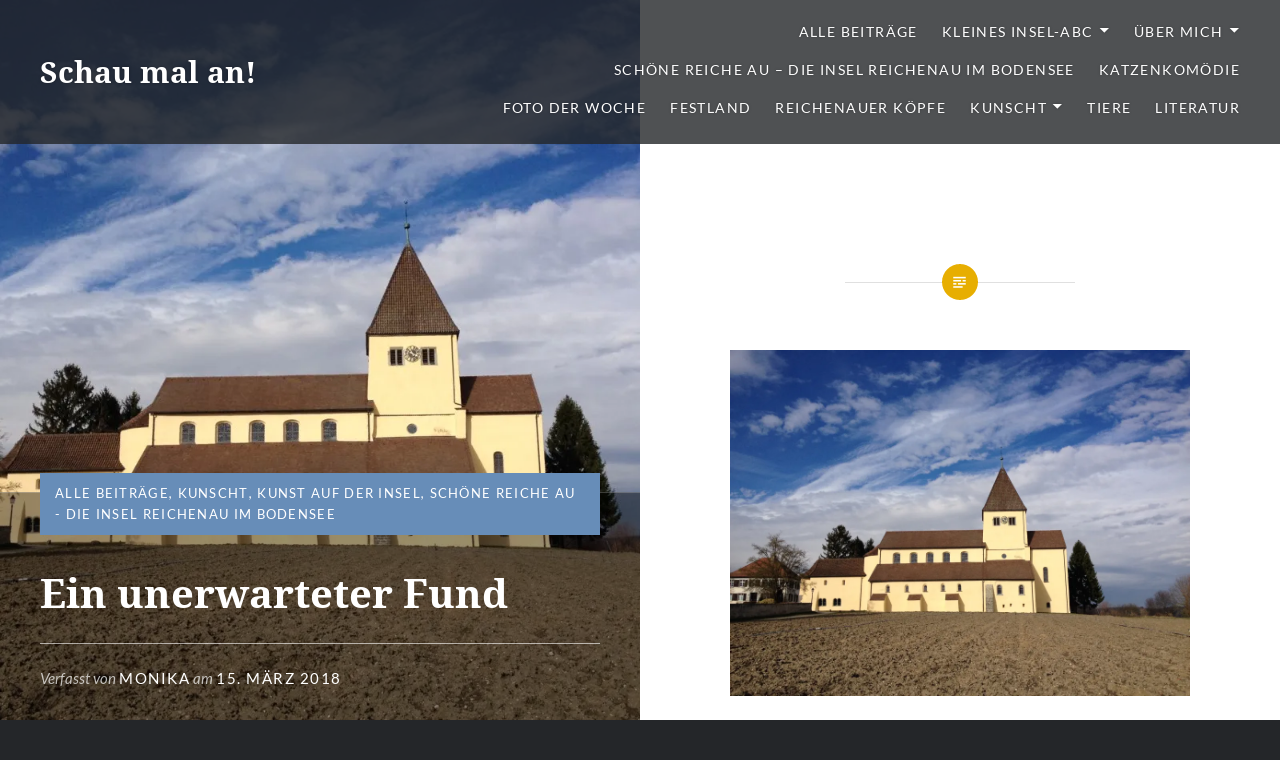

--- FILE ---
content_type: text/html; charset=UTF-8
request_url: https://reichenau-blog.de/2018/03/15/ein-ueberraschender-fund/
body_size: 12817
content:
<!DOCTYPE html>
<html lang="de">
<head>
<meta charset="UTF-8">
<meta name="viewport" content="width=device-width, initial-scale=1">
<link rel="profile" href="http://gmpg.org/xfn/11">
<link rel="pingback" href="https://reichenau-blog.de/xmlrpc.php">

<title>Ein unerwarteter Fund &#8211; Schau mal an!</title>
<meta name='robots' content='max-image-preview:large' />
<link rel='dns-prefetch' href='//s.w.org' />
<link rel='dns-prefetch' href='//c0.wp.com' />
<link rel='dns-prefetch' href='//i0.wp.com' />
<link rel="alternate" type="application/rss+xml" title="Schau mal an! &raquo; Feed" href="https://reichenau-blog.de/feed/" />
<link rel="alternate" type="application/rss+xml" title="Schau mal an! &raquo; Kommentar-Feed" href="https://reichenau-blog.de/comments/feed/" />
<link rel="alternate" type="application/rss+xml" title="Schau mal an! &raquo; Ein unerwarteter Fund-Kommentar-Feed" href="https://reichenau-blog.de/2018/03/15/ein-ueberraschender-fund/feed/" />
<script type="text/javascript">
window._wpemojiSettings = {"baseUrl":"https:\/\/s.w.org\/images\/core\/emoji\/14.0.0\/72x72\/","ext":".png","svgUrl":"https:\/\/s.w.org\/images\/core\/emoji\/14.0.0\/svg\/","svgExt":".svg","source":{"concatemoji":"https:\/\/reichenau-blog.de\/wp-includes\/js\/wp-emoji-release.min.js?ver=6.0.11"}};
/*! This file is auto-generated */
!function(e,a,t){var n,r,o,i=a.createElement("canvas"),p=i.getContext&&i.getContext("2d");function s(e,t){var a=String.fromCharCode,e=(p.clearRect(0,0,i.width,i.height),p.fillText(a.apply(this,e),0,0),i.toDataURL());return p.clearRect(0,0,i.width,i.height),p.fillText(a.apply(this,t),0,0),e===i.toDataURL()}function c(e){var t=a.createElement("script");t.src=e,t.defer=t.type="text/javascript",a.getElementsByTagName("head")[0].appendChild(t)}for(o=Array("flag","emoji"),t.supports={everything:!0,everythingExceptFlag:!0},r=0;r<o.length;r++)t.supports[o[r]]=function(e){if(!p||!p.fillText)return!1;switch(p.textBaseline="top",p.font="600 32px Arial",e){case"flag":return s([127987,65039,8205,9895,65039],[127987,65039,8203,9895,65039])?!1:!s([55356,56826,55356,56819],[55356,56826,8203,55356,56819])&&!s([55356,57332,56128,56423,56128,56418,56128,56421,56128,56430,56128,56423,56128,56447],[55356,57332,8203,56128,56423,8203,56128,56418,8203,56128,56421,8203,56128,56430,8203,56128,56423,8203,56128,56447]);case"emoji":return!s([129777,127995,8205,129778,127999],[129777,127995,8203,129778,127999])}return!1}(o[r]),t.supports.everything=t.supports.everything&&t.supports[o[r]],"flag"!==o[r]&&(t.supports.everythingExceptFlag=t.supports.everythingExceptFlag&&t.supports[o[r]]);t.supports.everythingExceptFlag=t.supports.everythingExceptFlag&&!t.supports.flag,t.DOMReady=!1,t.readyCallback=function(){t.DOMReady=!0},t.supports.everything||(n=function(){t.readyCallback()},a.addEventListener?(a.addEventListener("DOMContentLoaded",n,!1),e.addEventListener("load",n,!1)):(e.attachEvent("onload",n),a.attachEvent("onreadystatechange",function(){"complete"===a.readyState&&t.readyCallback()})),(e=t.source||{}).concatemoji?c(e.concatemoji):e.wpemoji&&e.twemoji&&(c(e.twemoji),c(e.wpemoji)))}(window,document,window._wpemojiSettings);
</script>
<style type="text/css">
img.wp-smiley,
img.emoji {
	display: inline !important;
	border: none !important;
	box-shadow: none !important;
	height: 1em !important;
	width: 1em !important;
	margin: 0 0.07em !important;
	vertical-align: -0.1em !important;
	background: none !important;
	padding: 0 !important;
}
</style>
	<link rel='stylesheet' id='wp-block-library-css'  href='https://c0.wp.com/c/6.0.11/wp-includes/css/dist/block-library/style.min.css' type='text/css' media='all' />
<style id='wp-block-library-inline-css' type='text/css'>
.has-text-align-justify{text-align:justify;}
</style>
<style id='wp-block-library-theme-inline-css' type='text/css'>
.wp-block-audio figcaption{color:#555;font-size:13px;text-align:center}.is-dark-theme .wp-block-audio figcaption{color:hsla(0,0%,100%,.65)}.wp-block-code{border:1px solid #ccc;border-radius:4px;font-family:Menlo,Consolas,monaco,monospace;padding:.8em 1em}.wp-block-embed figcaption{color:#555;font-size:13px;text-align:center}.is-dark-theme .wp-block-embed figcaption{color:hsla(0,0%,100%,.65)}.blocks-gallery-caption{color:#555;font-size:13px;text-align:center}.is-dark-theme .blocks-gallery-caption{color:hsla(0,0%,100%,.65)}.wp-block-image figcaption{color:#555;font-size:13px;text-align:center}.is-dark-theme .wp-block-image figcaption{color:hsla(0,0%,100%,.65)}.wp-block-pullquote{border-top:4px solid;border-bottom:4px solid;margin-bottom:1.75em;color:currentColor}.wp-block-pullquote__citation,.wp-block-pullquote cite,.wp-block-pullquote footer{color:currentColor;text-transform:uppercase;font-size:.8125em;font-style:normal}.wp-block-quote{border-left:.25em solid;margin:0 0 1.75em;padding-left:1em}.wp-block-quote cite,.wp-block-quote footer{color:currentColor;font-size:.8125em;position:relative;font-style:normal}.wp-block-quote.has-text-align-right{border-left:none;border-right:.25em solid;padding-left:0;padding-right:1em}.wp-block-quote.has-text-align-center{border:none;padding-left:0}.wp-block-quote.is-large,.wp-block-quote.is-style-large,.wp-block-quote.is-style-plain{border:none}.wp-block-search .wp-block-search__label{font-weight:700}:where(.wp-block-group.has-background){padding:1.25em 2.375em}.wp-block-separator.has-css-opacity{opacity:.4}.wp-block-separator{border:none;border-bottom:2px solid;margin-left:auto;margin-right:auto}.wp-block-separator.has-alpha-channel-opacity{opacity:1}.wp-block-separator:not(.is-style-wide):not(.is-style-dots){width:100px}.wp-block-separator.has-background:not(.is-style-dots){border-bottom:none;height:1px}.wp-block-separator.has-background:not(.is-style-wide):not(.is-style-dots){height:2px}.wp-block-table thead{border-bottom:3px solid}.wp-block-table tfoot{border-top:3px solid}.wp-block-table td,.wp-block-table th{padding:.5em;border:1px solid;word-break:normal}.wp-block-table figcaption{color:#555;font-size:13px;text-align:center}.is-dark-theme .wp-block-table figcaption{color:hsla(0,0%,100%,.65)}.wp-block-video figcaption{color:#555;font-size:13px;text-align:center}.is-dark-theme .wp-block-video figcaption{color:hsla(0,0%,100%,.65)}.wp-block-template-part.has-background{padding:1.25em 2.375em;margin-top:0;margin-bottom:0}
</style>
<link rel='stylesheet' id='mediaelement-css'  href='https://c0.wp.com/c/6.0.11/wp-includes/js/mediaelement/mediaelementplayer-legacy.min.css' type='text/css' media='all' />
<link rel='stylesheet' id='wp-mediaelement-css'  href='https://c0.wp.com/c/6.0.11/wp-includes/js/mediaelement/wp-mediaelement.min.css' type='text/css' media='all' />
<style id='global-styles-inline-css' type='text/css'>
body{--wp--preset--color--black: #000000;--wp--preset--color--cyan-bluish-gray: #abb8c3;--wp--preset--color--white: #fff;--wp--preset--color--pale-pink: #f78da7;--wp--preset--color--vivid-red: #cf2e2e;--wp--preset--color--luminous-vivid-orange: #ff6900;--wp--preset--color--luminous-vivid-amber: #fcb900;--wp--preset--color--light-green-cyan: #7bdcb5;--wp--preset--color--vivid-green-cyan: #00d084;--wp--preset--color--pale-cyan-blue: #8ed1fc;--wp--preset--color--vivid-cyan-blue: #0693e3;--wp--preset--color--vivid-purple: #9b51e0;--wp--preset--color--bright-blue: #678db8;--wp--preset--color--yellow: #e7ae01;--wp--preset--color--light-gray-blue: #abb7c3;--wp--preset--color--medium-gray: #6a6c6e;--wp--preset--color--dark-gray: #1a1c1e;--wp--preset--color--dark-gray-blue: #292c2f;--wp--preset--gradient--vivid-cyan-blue-to-vivid-purple: linear-gradient(135deg,rgba(6,147,227,1) 0%,rgb(155,81,224) 100%);--wp--preset--gradient--light-green-cyan-to-vivid-green-cyan: linear-gradient(135deg,rgb(122,220,180) 0%,rgb(0,208,130) 100%);--wp--preset--gradient--luminous-vivid-amber-to-luminous-vivid-orange: linear-gradient(135deg,rgba(252,185,0,1) 0%,rgba(255,105,0,1) 100%);--wp--preset--gradient--luminous-vivid-orange-to-vivid-red: linear-gradient(135deg,rgba(255,105,0,1) 0%,rgb(207,46,46) 100%);--wp--preset--gradient--very-light-gray-to-cyan-bluish-gray: linear-gradient(135deg,rgb(238,238,238) 0%,rgb(169,184,195) 100%);--wp--preset--gradient--cool-to-warm-spectrum: linear-gradient(135deg,rgb(74,234,220) 0%,rgb(151,120,209) 20%,rgb(207,42,186) 40%,rgb(238,44,130) 60%,rgb(251,105,98) 80%,rgb(254,248,76) 100%);--wp--preset--gradient--blush-light-purple: linear-gradient(135deg,rgb(255,206,236) 0%,rgb(152,150,240) 100%);--wp--preset--gradient--blush-bordeaux: linear-gradient(135deg,rgb(254,205,165) 0%,rgb(254,45,45) 50%,rgb(107,0,62) 100%);--wp--preset--gradient--luminous-dusk: linear-gradient(135deg,rgb(255,203,112) 0%,rgb(199,81,192) 50%,rgb(65,88,208) 100%);--wp--preset--gradient--pale-ocean: linear-gradient(135deg,rgb(255,245,203) 0%,rgb(182,227,212) 50%,rgb(51,167,181) 100%);--wp--preset--gradient--electric-grass: linear-gradient(135deg,rgb(202,248,128) 0%,rgb(113,206,126) 100%);--wp--preset--gradient--midnight: linear-gradient(135deg,rgb(2,3,129) 0%,rgb(40,116,252) 100%);--wp--preset--duotone--dark-grayscale: url('#wp-duotone-dark-grayscale');--wp--preset--duotone--grayscale: url('#wp-duotone-grayscale');--wp--preset--duotone--purple-yellow: url('#wp-duotone-purple-yellow');--wp--preset--duotone--blue-red: url('#wp-duotone-blue-red');--wp--preset--duotone--midnight: url('#wp-duotone-midnight');--wp--preset--duotone--magenta-yellow: url('#wp-duotone-magenta-yellow');--wp--preset--duotone--purple-green: url('#wp-duotone-purple-green');--wp--preset--duotone--blue-orange: url('#wp-duotone-blue-orange');--wp--preset--font-size--small: 13px;--wp--preset--font-size--medium: 20px;--wp--preset--font-size--large: 36px;--wp--preset--font-size--x-large: 42px;}.has-black-color{color: var(--wp--preset--color--black) !important;}.has-cyan-bluish-gray-color{color: var(--wp--preset--color--cyan-bluish-gray) !important;}.has-white-color{color: var(--wp--preset--color--white) !important;}.has-pale-pink-color{color: var(--wp--preset--color--pale-pink) !important;}.has-vivid-red-color{color: var(--wp--preset--color--vivid-red) !important;}.has-luminous-vivid-orange-color{color: var(--wp--preset--color--luminous-vivid-orange) !important;}.has-luminous-vivid-amber-color{color: var(--wp--preset--color--luminous-vivid-amber) !important;}.has-light-green-cyan-color{color: var(--wp--preset--color--light-green-cyan) !important;}.has-vivid-green-cyan-color{color: var(--wp--preset--color--vivid-green-cyan) !important;}.has-pale-cyan-blue-color{color: var(--wp--preset--color--pale-cyan-blue) !important;}.has-vivid-cyan-blue-color{color: var(--wp--preset--color--vivid-cyan-blue) !important;}.has-vivid-purple-color{color: var(--wp--preset--color--vivid-purple) !important;}.has-black-background-color{background-color: var(--wp--preset--color--black) !important;}.has-cyan-bluish-gray-background-color{background-color: var(--wp--preset--color--cyan-bluish-gray) !important;}.has-white-background-color{background-color: var(--wp--preset--color--white) !important;}.has-pale-pink-background-color{background-color: var(--wp--preset--color--pale-pink) !important;}.has-vivid-red-background-color{background-color: var(--wp--preset--color--vivid-red) !important;}.has-luminous-vivid-orange-background-color{background-color: var(--wp--preset--color--luminous-vivid-orange) !important;}.has-luminous-vivid-amber-background-color{background-color: var(--wp--preset--color--luminous-vivid-amber) !important;}.has-light-green-cyan-background-color{background-color: var(--wp--preset--color--light-green-cyan) !important;}.has-vivid-green-cyan-background-color{background-color: var(--wp--preset--color--vivid-green-cyan) !important;}.has-pale-cyan-blue-background-color{background-color: var(--wp--preset--color--pale-cyan-blue) !important;}.has-vivid-cyan-blue-background-color{background-color: var(--wp--preset--color--vivid-cyan-blue) !important;}.has-vivid-purple-background-color{background-color: var(--wp--preset--color--vivid-purple) !important;}.has-black-border-color{border-color: var(--wp--preset--color--black) !important;}.has-cyan-bluish-gray-border-color{border-color: var(--wp--preset--color--cyan-bluish-gray) !important;}.has-white-border-color{border-color: var(--wp--preset--color--white) !important;}.has-pale-pink-border-color{border-color: var(--wp--preset--color--pale-pink) !important;}.has-vivid-red-border-color{border-color: var(--wp--preset--color--vivid-red) !important;}.has-luminous-vivid-orange-border-color{border-color: var(--wp--preset--color--luminous-vivid-orange) !important;}.has-luminous-vivid-amber-border-color{border-color: var(--wp--preset--color--luminous-vivid-amber) !important;}.has-light-green-cyan-border-color{border-color: var(--wp--preset--color--light-green-cyan) !important;}.has-vivid-green-cyan-border-color{border-color: var(--wp--preset--color--vivid-green-cyan) !important;}.has-pale-cyan-blue-border-color{border-color: var(--wp--preset--color--pale-cyan-blue) !important;}.has-vivid-cyan-blue-border-color{border-color: var(--wp--preset--color--vivid-cyan-blue) !important;}.has-vivid-purple-border-color{border-color: var(--wp--preset--color--vivid-purple) !important;}.has-vivid-cyan-blue-to-vivid-purple-gradient-background{background: var(--wp--preset--gradient--vivid-cyan-blue-to-vivid-purple) !important;}.has-light-green-cyan-to-vivid-green-cyan-gradient-background{background: var(--wp--preset--gradient--light-green-cyan-to-vivid-green-cyan) !important;}.has-luminous-vivid-amber-to-luminous-vivid-orange-gradient-background{background: var(--wp--preset--gradient--luminous-vivid-amber-to-luminous-vivid-orange) !important;}.has-luminous-vivid-orange-to-vivid-red-gradient-background{background: var(--wp--preset--gradient--luminous-vivid-orange-to-vivid-red) !important;}.has-very-light-gray-to-cyan-bluish-gray-gradient-background{background: var(--wp--preset--gradient--very-light-gray-to-cyan-bluish-gray) !important;}.has-cool-to-warm-spectrum-gradient-background{background: var(--wp--preset--gradient--cool-to-warm-spectrum) !important;}.has-blush-light-purple-gradient-background{background: var(--wp--preset--gradient--blush-light-purple) !important;}.has-blush-bordeaux-gradient-background{background: var(--wp--preset--gradient--blush-bordeaux) !important;}.has-luminous-dusk-gradient-background{background: var(--wp--preset--gradient--luminous-dusk) !important;}.has-pale-ocean-gradient-background{background: var(--wp--preset--gradient--pale-ocean) !important;}.has-electric-grass-gradient-background{background: var(--wp--preset--gradient--electric-grass) !important;}.has-midnight-gradient-background{background: var(--wp--preset--gradient--midnight) !important;}.has-small-font-size{font-size: var(--wp--preset--font-size--small) !important;}.has-medium-font-size{font-size: var(--wp--preset--font-size--medium) !important;}.has-large-font-size{font-size: var(--wp--preset--font-size--large) !important;}.has-x-large-font-size{font-size: var(--wp--preset--font-size--x-large) !important;}
</style>
<link rel='stylesheet' id='contact-form-7-css'  href='https://reichenau-blog.de/wp-content/plugins/contact-form-7/includes/css/styles.css?ver=5.6.4' type='text/css' media='all' />
<link rel='stylesheet' id='email-subscribers-css'  href='https://reichenau-blog.de/wp-content/plugins/email-subscribers/lite/public/css/email-subscribers-public.css?ver=5.4.17' type='text/css' media='all' />
<link rel='stylesheet' id='parent-style-css'  href='https://reichenau-blog.de/wp-content/themes/dyad-2-wpcom/style.css?ver=6.0.11' type='text/css' media='all' />
<link rel='stylesheet' id='child-style-css'  href='https://reichenau-blog.de/wp-content/themes/reichenau-blog-theme/style.css?ver=6.0.11' type='text/css' media='all' />
<link rel='stylesheet' id='genericons-css'  href='https://c0.wp.com/p/jetpack/11.4.2/_inc/genericons/genericons/genericons.css' type='text/css' media='all' />
<link rel='stylesheet' id='dyad-2-style-css'  href='https://reichenau-blog.de/wp-content/themes/reichenau-blog-theme/style.css?ver=6.0.11' type='text/css' media='all' />
<link rel='stylesheet' id='dyad-2-block-style-css'  href='https://reichenau-blog.de/wp-content/themes/dyad-2-wpcom/css/blocks.css?ver=20181018' type='text/css' media='all' />
<link rel='stylesheet' id='jetpack_css-css'  href='https://c0.wp.com/p/jetpack/11.4.2/css/jetpack.css' type='text/css' media='all' />
<script type='text/javascript' src='https://c0.wp.com/c/6.0.11/wp-includes/js/jquery/jquery.min.js' id='jquery-core-js'></script>
<script type='text/javascript' src='https://c0.wp.com/c/6.0.11/wp-includes/js/jquery/jquery-migrate.min.js' id='jquery-migrate-js'></script>
<link rel="https://api.w.org/" href="https://reichenau-blog.de/wp-json/" /><link rel="alternate" type="application/json" href="https://reichenau-blog.de/wp-json/wp/v2/posts/314" /><link rel="EditURI" type="application/rsd+xml" title="RSD" href="https://reichenau-blog.de/xmlrpc.php?rsd" />
<link rel="wlwmanifest" type="application/wlwmanifest+xml" href="https://reichenau-blog.de/wp-includes/wlwmanifest.xml" /> 
<meta name="generator" content="WordPress 6.0.11" />
<link rel="canonical" href="https://reichenau-blog.de/2018/03/15/ein-ueberraschender-fund/" />
<link rel='shortlink' href='https://reichenau-blog.de/?p=314' />
<link rel="alternate" type="application/json+oembed" href="https://reichenau-blog.de/wp-json/oembed/1.0/embed?url=https%3A%2F%2Freichenau-blog.de%2F2018%2F03%2F15%2Fein-ueberraschender-fund%2F" />
<link rel="alternate" type="text/xml+oembed" href="https://reichenau-blog.de/wp-json/oembed/1.0/embed?url=https%3A%2F%2Freichenau-blog.de%2F2018%2F03%2F15%2Fein-ueberraschender-fund%2F&#038;format=xml" />
<link type="text/css" rel="stylesheet" href="https://reichenau-blog.de/wp-content/plugins/category-specific-rss-feed-menu/wp_cat_rss_style.css" />
<style>img#wpstats{display:none}</style>
	</head>

<body class="post-template-default single single-post postid-314 single-format-standard wp-embed-responsive is-singular has-post-thumbnail no-js">
<div id="page" class="hfeed site">
	<a class="skip-link screen-reader-text" href="#content">Zum Inhalt springen</a>

	<header id="masthead" class="site-header" role="banner">
		<div class="site-branding">
						<h1 class="site-title">
				<a href="https://reichenau-blog.de/" rel="home">
					Schau mal an!				</a>
			</h1>
			<p class="site-description">Die Insel Reichenau im Bodensee</p>
		</div><!-- .site-branding -->

		<nav id="site-navigation" class="main-navigation" role="navigation">
			<button class="menu-toggle" aria-controls="primary-menu" aria-expanded="false">Menü</button>
			<div class="primary-menu"><ul id="primary-menu" class="menu"><li id="menu-item-502" class="menu-item menu-item-type-taxonomy menu-item-object-category current-post-ancestor current-menu-parent current-post-parent menu-item-502"><a href="https://reichenau-blog.de/category/alle-beitraege/">Alle Beiträge</a></li>
<li id="menu-item-178" class="menu-item menu-item-type-post_type menu-item-object-page menu-item-has-children menu-item-178"><a href="https://reichenau-blog.de/kleines-insel-abc/">Kleines Insel-ABC</a>
<ul class="sub-menu">
	<li id="menu-item-3690" class="menu-item menu-item-type-post_type menu-item-object-page menu-item-3690"><a href="https://reichenau-blog.de/g-wie-grundel/">G wie Grundel</a></li>
	<li id="menu-item-2033" class="menu-item menu-item-type-post_type menu-item-object-page menu-item-2033"><a href="https://reichenau-blog.de/kleines-insel-abc/i-wie-inges-badelaedele/">I wie Inges Badelädele</a></li>
	<li id="menu-item-3815" class="menu-item menu-item-type-post_type menu-item-object-page menu-item-3815"><a href="https://reichenau-blog.de/k-wie-kassier/">K wie Kassier</a></li>
	<li id="menu-item-372" class="menu-item menu-item-type-post_type menu-item-object-page menu-item-372"><a href="https://reichenau-blog.de/u-wie-umgebot-2/">U wie Umgebot</a></li>
	<li id="menu-item-3009" class="menu-item menu-item-type-post_type menu-item-object-page menu-item-3009"><a href="https://reichenau-blog.de/kleines-insel-abc/w-wie-wein-i-netze-und-rosen/">W wie Wein I – Netze und Rosen</a></li>
	<li id="menu-item-3012" class="menu-item menu-item-type-post_type menu-item-object-page menu-item-3012"><a href="https://reichenau-blog.de/kleines-insel-abc/w-wie-wein-ii-fleissige-haende/">W wie Wein II – Fleißige Hände</a></li>
	<li id="menu-item-3015" class="menu-item menu-item-type-post_type menu-item-object-page menu-item-3015"><a href="https://reichenau-blog.de/kleines-insel-abc/w-wie-wein-iii-das-herbstbuch/">W wie Wein III – Das Herbstbuch</a></li>
	<li id="menu-item-3018" class="menu-item menu-item-type-post_type menu-item-object-page menu-item-3018"><a href="https://reichenau-blog.de/w-wie-wein-iv-vom-keller-in-die-kehle/">W wie Wein IV – Vom Keller in die Kehle</a></li>
</ul>
</li>
<li id="menu-item-88" class="menu-item menu-item-type-post_type menu-item-object-page menu-item-has-children menu-item-88"><a href="https://reichenau-blog.de/uber/">Über mich</a>
<ul class="sub-menu">
	<li id="menu-item-90" class="menu-item menu-item-type-post_type menu-item-object-page menu-item-90"><a href="https://reichenau-blog.de/kontakt-2/">Kontakt</a></li>
	<li id="menu-item-1357" class="menu-item menu-item-type-post_type menu-item-object-page menu-item-1357"><a href="https://reichenau-blog.de/impressum/">Impressum</a></li>
	<li id="menu-item-503" class="menu-item menu-item-type-post_type menu-item-object-page menu-item-privacy-policy menu-item-503"><a href="https://reichenau-blog.de/datenschutz/">Datenschutz</a></li>
</ul>
</li>
<li id="menu-item-698" class="menu-item menu-item-type-taxonomy menu-item-object-category current-post-ancestor current-menu-parent current-post-parent menu-item-698"><a href="https://reichenau-blog.de/category/insel-reichenau/">Schöne reiche Au &#8211; die Insel Reichenau im Bodensee</a></li>
<li id="menu-item-699" class="menu-item menu-item-type-taxonomy menu-item-object-category menu-item-699"><a href="https://reichenau-blog.de/category/katzenkomoedie/">Katzenkomödie</a></li>
<li id="menu-item-836" class="menu-item menu-item-type-taxonomy menu-item-object-category menu-item-836"><a href="https://reichenau-blog.de/category/foto-der-woche/">Foto der Woche</a></li>
<li id="menu-item-837" class="menu-item menu-item-type-taxonomy menu-item-object-category menu-item-837"><a href="https://reichenau-blog.de/category/festland/">Festland</a></li>
<li id="menu-item-1234" class="menu-item menu-item-type-taxonomy menu-item-object-category menu-item-1234"><a href="https://reichenau-blog.de/category/reichenauer-koepfe/">Reichenauer Köpfe</a></li>
<li id="menu-item-1388" class="menu-item menu-item-type-taxonomy menu-item-object-category current-post-ancestor current-menu-parent current-post-parent menu-item-has-children menu-item-1388"><a href="https://reichenau-blog.de/category/kunst-und-kunstwerke/">Kunscht</a>
<ul class="sub-menu">
	<li id="menu-item-1389" class="menu-item menu-item-type-taxonomy menu-item-object-category current-post-ancestor current-menu-parent current-post-parent menu-item-1389"><a href="https://reichenau-blog.de/category/kunst-und-kunstwerke/kunst-auf-der-reichenau/">Kunst auf der Insel</a></li>
</ul>
</li>
<li id="menu-item-2685" class="menu-item menu-item-type-taxonomy menu-item-object-category menu-item-2685"><a href="https://reichenau-blog.de/category/tiere-auf-der-reichenau/">Tiere</a></li>
<li id="menu-item-3832" class="menu-item menu-item-type-taxonomy menu-item-object-category menu-item-3832"><a href="https://reichenau-blog.de/category/literatur/">Literatur</a></li>
</ul></div>		</nav>

	</header><!-- #masthead -->

	<div class="site-inner">

		
		<div id="content" class="site-content">

	<main id="primary" class="content-area" role="main">

		
			
<article id="post-314" class="post-314 post type-post status-publish format-standard has-post-thumbnail hentry category-alle-beitraege category-kunst-und-kunstwerke category-kunst-auf-der-reichenau category-insel-reichenau">
			
		<div class="entry-media" style="background-image: url(https://i0.wp.com/reichenau-blog.de/wp-content/uploads/2018/03/img_0651-1.jpg?resize=960%2C900&#038;ssl=1)">
			<div class="entry-media-thumb" style="background-image: url(https://i0.wp.com/reichenau-blog.de/wp-content/uploads/2018/03/img_0651-1.jpg?resize=960%2C640&#038;ssl=1); "></div>
		</div><!-- .entry-media -->
	

	<div class="entry-inner">

		<header class="entry-header">
			<div class="entry-meta">
				<span class="cat-links"><a href="https://reichenau-blog.de/category/alle-beitraege/" rel="category tag">Alle Beiträge</a>, <a href="https://reichenau-blog.de/category/kunst-und-kunstwerke/" rel="category tag">Kunscht</a>, <a href="https://reichenau-blog.de/category/kunst-und-kunstwerke/kunst-auf-der-reichenau/" rel="category tag">Kunst auf der Insel</a>, <a href="https://reichenau-blog.de/category/insel-reichenau/" rel="category tag">Schöne reiche Au - die Insel Reichenau im Bodensee</a></span>			</div><!-- .entry-meta -->

			<h1 class="entry-title">Ein unerwarteter Fund</h1>
			<div class="entry-posted">
				<div class="posted-info"><span class="byline">Verfasst von <span class="author vcard"><a class="url fn n" href="https://reichenau-blog.de/author/monika/">monika</a></span></span><span class="posted-on"> <span class="date-published-word">am</span> <a href="https://reichenau-blog.de/2018/03/15/ein-ueberraschender-fund/" rel="bookmark"><time class="entry-date published" datetime="2018-03-15T19:01:19+01:00">15. März 2018</time><time class="updated" datetime="2020-09-29T10:34:05+02:00">29. September 2020</time></a></span></div>			</div><!-- .entry-posted -->
		</header><!-- .entry-header -->

		<div class="entry-content">
			<p><img loading="lazy" class="alignnone size-full wp-image-315" src="https://i0.wp.com/reichenau-blog.de/wp-content/uploads/2018/03/img_0651.jpg?resize=1000%2C750&#038;ssl=1" alt="IMG_0651" width="1000" height="750"  data-recalc-dims="1"></p>
<p>Heute habe ich Sankt Georg besucht. Lag wunderschön in der Sonne. Ich bin um die Kirche herumspaziert, und dabei habe ich etwas Erstaunliches entdeckt. Seht ihr das winzige, romanische Fenster unter der Apsis?</p>
<p><img loading="lazy" class="alignnone size-full wp-image-316" src="https://i0.wp.com/reichenau-blog.de/wp-content/uploads/2018/03/img_0645.jpg?resize=1000%2C1333&#038;ssl=1" alt="IMG_0645" width="1000" height="1333"  data-recalc-dims="1"></p>
<p>Hinter den uralten Gitterstäben aus Eisen liegt eine kleine Figur: ein Gekreuzigter ohne Kreuz, ein Corpus Christi aus Kupfer, die Arme ausgebreitet, aber er hat nur noch einen Arm. Der andere ist abgerissen. Wer immer ihn dahin gelegt hat, war barmherzig, er hat ihm einen Arm aus Stein gegeben.</p>
<p><img loading="lazy" class="alignnone size-full wp-image-318" src="https://i0.wp.com/reichenau-blog.de/wp-content/uploads/2018/03/img_0647.jpg?resize=1000%2C750&#038;ssl=1" alt="IMG_0647" width="1000" height="750"  data-recalc-dims="1"></p>
<p>Es ist ein modernes Figürchen mit einfachen, klaren Linien. Das Gesicht wirkt müde, vom Leiden erschöpft. Ein Christus, herabgestiegen &#8211; nein, brutal herabgerissen vom Kreuz, ein doppelt Gemarterter, Symbol für alles Leid dieser Welt.</p>
<p><img loading="lazy" class="alignnone size-full wp-image-317" src="https://i0.wp.com/reichenau-blog.de/wp-content/uploads/2018/03/img_0648.jpg?resize=1000%2C1333&#038;ssl=1" alt="IMG_0648" width="1000" height="1333"  data-recalc-dims="1"></p>
<p>Wo er wohl herstammt? Von einem Grabkreuz, das niemand mehr brauchte? Von einem Kruzifix, das niemand mehr wollte? Hat ihn jemand abgerissen, weil er sich provoziert fühlte in seinem eigenen Leiden durch den kupfernen Körper? Wollte sich jemand einen Spaß machen? Oder hat hier einer aus blinder Zerstörungswut gehandelt?</p>
<p>Ein anderer Jemand hat den kleinen Christus gefunden und zu Grabe gelegt. Am Fenster der Krypta, in der sich die Gebeine eines Heiligen befinden. Als ob er ihn nach Hause bringen wollte. Und er hat versucht, ihn heil zu machen. Mit einem Stein. Was für eine wunderbare Geste!</p>
<p>Oder war es womöglich derselbe Jemand?</p>
<div class="shariff shariff-align-flex-end shariff-widget-align-flex-start"><ul class="shariff-buttons theme-round orientation-horizontal buttonsize-medium"><li class="shariff-button facebook shariff-nocustomcolor" style="background-color:#4273c8"><a href="https://www.facebook.com/sharer/sharer.php?u=https%3A%2F%2Freichenau-blog.de%2F2018%2F03%2F15%2Fein-ueberraschender-fund%2F" title="Bei Facebook teilen" aria-label="Bei Facebook teilen" role="button" rel="nofollow" class="shariff-link" style="; background-color:#3b5998; color:#fff" target="_blank"><span class="shariff-icon" style=""><svg width="32px" height="20px" xmlns="http://www.w3.org/2000/svg" viewBox="0 0 18 32"><path fill="#3b5998" d="M17.1 0.2v4.7h-2.8q-1.5 0-2.1 0.6t-0.5 1.9v3.4h5.2l-0.7 5.3h-4.5v13.6h-5.5v-13.6h-4.5v-5.3h4.5v-3.9q0-3.3 1.9-5.2t5-1.8q2.6 0 4.1 0.2z"/></svg></span></a></li><li class="shariff-button twitter shariff-nocustomcolor" style="background-color:#32bbf5"><a href="https://twitter.com/share?url=https%3A%2F%2Freichenau-blog.de%2F2018%2F03%2F15%2Fein-ueberraschender-fund%2F&text=Ein%20unerwarteter%20Fund" title="Bei Twitter teilen" aria-label="Bei Twitter teilen" role="button" rel="noopener nofollow" class="shariff-link" style="; background-color:#55acee; color:#fff" target="_blank"><span class="shariff-icon" style=""><svg width="32px" height="20px" xmlns="http://www.w3.org/2000/svg" viewBox="0 0 30 32"><path fill="#55acee" d="M29.7 6.8q-1.2 1.8-3 3.1 0 0.3 0 0.8 0 2.5-0.7 4.9t-2.2 4.7-3.5 4-4.9 2.8-6.1 1q-5.1 0-9.3-2.7 0.6 0.1 1.5 0.1 4.3 0 7.6-2.6-2-0.1-3.5-1.2t-2.2-3q0.6 0.1 1.1 0.1 0.8 0 1.6-0.2-2.1-0.4-3.5-2.1t-1.4-3.9v-0.1q1.3 0.7 2.8 0.8-1.2-0.8-2-2.2t-0.7-2.9q0-1.7 0.8-3.1 2.3 2.8 5.5 4.5t7 1.9q-0.2-0.7-0.2-1.4 0-2.5 1.8-4.3t4.3-1.8q2.7 0 4.5 1.9 2.1-0.4 3.9-1.5-0.7 2.2-2.7 3.4 1.8-0.2 3.5-0.9z"/></svg></span></a></li><li class="shariff-button whatsapp shariff-nocustomcolor" style="background-color:#5cbe4a"><a href="https://api.whatsapp.com/send?text=https%3A%2F%2Freichenau-blog.de%2F2018%2F03%2F15%2Fein-ueberraschender-fund%2F%20Ein%20unerwarteter%20Fund" title="Bei Whatsapp teilen" aria-label="Bei Whatsapp teilen" role="button" rel="noopener nofollow" class="shariff-link" style="; background-color:#34af23; color:#fff" target="_blank"><span class="shariff-icon" style=""><svg width="32px" height="20px" xmlns="http://www.w3.org/2000/svg" viewBox="0 0 32 32"><path fill="#34af23" d="M17.6 17.4q0.2 0 1.7 0.8t1.6 0.9q0 0.1 0 0.3 0 0.6-0.3 1.4-0.3 0.7-1.3 1.2t-1.8 0.5q-1 0-3.4-1.1-1.7-0.8-3-2.1t-2.6-3.3q-1.3-1.9-1.3-3.5v-0.1q0.1-1.6 1.3-2.8 0.4-0.4 0.9-0.4 0.1 0 0.3 0t0.3 0q0.3 0 0.5 0.1t0.3 0.5q0.1 0.4 0.6 1.6t0.4 1.3q0 0.4-0.6 1t-0.6 0.8q0 0.1 0.1 0.3 0.6 1.3 1.8 2.4 1 0.9 2.7 1.8 0.2 0.1 0.4 0.1 0.3 0 1-0.9t0.9-0.9zM14 26.9q2.3 0 4.3-0.9t3.6-2.4 2.4-3.6 0.9-4.3-0.9-4.3-2.4-3.6-3.6-2.4-4.3-0.9-4.3 0.9-3.6 2.4-2.4 3.6-0.9 4.3q0 3.6 2.1 6.6l-1.4 4.2 4.3-1.4q2.8 1.9 6.2 1.9zM14 2.2q2.7 0 5.2 1.1t4.3 2.9 2.9 4.3 1.1 5.2-1.1 5.2-2.9 4.3-4.3 2.9-5.2 1.1q-3.5 0-6.5-1.7l-7.4 2.4 2.4-7.2q-1.9-3.2-1.9-6.9 0-2.7 1.1-5.2t2.9-4.3 4.3-2.9 5.2-1.1z"/></svg></span></a></li><li class="shariff-button pinterest shariff-nocustomcolor" style="background-color:#e70f18"><a href="https://www.pinterest.com/pin/create/link/?url=https%3A%2F%2Freichenau-blog.de%2F2018%2F03%2F15%2Fein-ueberraschender-fund%2F&media=https%3A%2F%2Freichenau-blog.de%2Fwp-content%2Fuploads%2F2018%2F03%2Fimg_0651-1.jpg&description=Ein%20unerwarteter%20Fund" title="Bei Pinterest pinnen" aria-label="Bei Pinterest pinnen" role="button" rel="noopener nofollow" class="shariff-link" style="; background-color:#cb2027; color:#fff" target="_blank"><span class="shariff-icon" style=""><svg width="32px" height="20px" xmlns="http://www.w3.org/2000/svg" viewBox="0 0 27 32"><path fill="#cb2027" d="M27.4 16q0 3.7-1.8 6.9t-5 5-6.9 1.9q-2 0-3.9-0.6 1.1-1.7 1.4-2.9 0.2-0.6 1-3.8 0.4 0.7 1.3 1.2t2 0.5q2.1 0 3.8-1.2t2.7-3.4 0.9-4.8q0-2-1.1-3.8t-3.1-2.9-4.5-1.2q-1.9 0-3.5 0.5t-2.8 1.4-2 2-1.2 2.3-0.4 2.4q0 1.9 0.7 3.3t2.1 2q0.5 0.2 0.7-0.4 0-0.1 0.1-0.5t0.2-0.5q0.1-0.4-0.2-0.8-0.9-1.1-0.9-2.7 0-2.7 1.9-4.6t4.9-2q2.7 0 4.2 1.5t1.5 3.8q0 3-1.2 5.2t-3.1 2.1q-1.1 0-1.7-0.8t-0.4-1.9q0.1-0.6 0.5-1.7t0.5-1.8 0.2-1.4q0-0.9-0.5-1.5t-1.4-0.6q-1.1 0-1.9 1t-0.8 2.6q0 1.3 0.4 2.2l-1.8 7.5q-0.3 1.2-0.2 3.2-3.7-1.6-6-5t-2.3-7.6q0-3.7 1.9-6.9t5-5 6.9-1.9 6.9 1.9 5 5 1.8 6.9z"/></svg></span></a></li><li class="shariff-button mailto shariff-nocustomcolor" style="background-color:#a8a8a8"><a href="mailto:?body=https%3A%2F%2Freichenau-blog.de%2F2018%2F03%2F15%2Fein-ueberraschender-fund%2F&subject=Ein%20unerwarteter%20Fund" title="Per E-Mail versenden" aria-label="Per E-Mail versenden" role="button" rel="noopener nofollow" class="shariff-link" style="; background-color:#999; color:#fff"><span class="shariff-icon" style=""><svg width="32px" height="20px" xmlns="http://www.w3.org/2000/svg" viewBox="0 0 32 32"><path fill="#999" d="M32 12.7v14.2q0 1.2-0.8 2t-2 0.9h-26.3q-1.2 0-2-0.9t-0.8-2v-14.2q0.8 0.9 1.8 1.6 6.5 4.4 8.9 6.1 1 0.8 1.6 1.2t1.7 0.9 2 0.4h0.1q0.9 0 2-0.4t1.7-0.9 1.6-1.2q3-2.2 8.9-6.1 1-0.7 1.8-1.6zM32 7.4q0 1.4-0.9 2.7t-2.2 2.2q-6.7 4.7-8.4 5.8-0.2 0.1-0.7 0.5t-1 0.7-0.9 0.6-1.1 0.5-0.9 0.2h-0.1q-0.4 0-0.9-0.2t-1.1-0.5-0.9-0.6-1-0.7-0.7-0.5q-1.6-1.1-4.7-3.2t-3.6-2.6q-1.1-0.7-2.1-2t-1-2.5q0-1.4 0.7-2.3t2.1-0.9h26.3q1.2 0 2 0.8t0.9 2z"/></svg></span></a></li></ul></div>					</div><!-- .entry-content -->

		
			</div><!-- .entry-inner -->
</article><!-- #post-## -->


			
	<nav class="navigation post-navigation" aria-label="Beiträge">
		<h2 class="screen-reader-text">Beitragsnavigation</h2>
		<div class="nav-links"><div class="nav-previous"><a href="https://reichenau-blog.de/2018/03/12/u-wie-umgebot/" rel="prev"><div class="nav-previous"><span class="nav-subtitle">Vorheriger Beitrag</span> <span class="nav-title">U wie Umgebot</span></div></a></div><div class="nav-next"><a href="https://reichenau-blog.de/2018/03/17/ein-sonnenstrahl-am-morgen/" rel="next"><div class="nav-next"><span class="nav-subtitle">Nächster Beitrag</span> <span class="nav-title">Ein Sonnenstrahl am Morgen</span></div></a></div></div>
	</nav>
		
		
<div class="comments-area-wrapper">

	<div id="comments" class="comments-area">

		
		
		
			<div id="respond" class="comment-respond">
		<h3 id="reply-title" class="comment-reply-title">Schreibe einen Kommentar <small><a rel="nofollow" id="cancel-comment-reply-link" href="/2018/03/15/ein-ueberraschender-fund/#respond" style="display:none;">Antwort abbrechen</a></small></h3><form action="https://reichenau-blog.de/wp-comments-post.php" method="post" id="commentform" class="comment-form" novalidate><p class="comment-notes"><span id="email-notes">Deine E-Mail-Adresse wird nicht veröffentlicht.</span> <span class="required-field-message" aria-hidden="true">Erforderliche Felder sind mit <span class="required" aria-hidden="true">*</span> markiert</span></p><p class="comment-form-comment"><label for="comment">Kommentar <span class="required" aria-hidden="true">*</span></label> <textarea id="comment" name="comment" cols="45" rows="8" maxlength="65525" required></textarea></p><p class="comment-form-author"><label for="author">Name <span class="required" aria-hidden="true">*</span></label> <input id="author" name="author" type="text" value="" size="30" maxlength="245" required /></p>
<p class="comment-form-email"><label for="email">E-Mail-Adresse <span class="required" aria-hidden="true">*</span></label> <input id="email" name="email" type="email" value="" size="30" maxlength="100" aria-describedby="email-notes" required /></p>
<p class="comment-form-url"><label for="url">Website</label> <input id="url" name="url" type="url" value="" size="30" maxlength="200" /></p>
<p class="comment-form-cookies-consent"><input id="wp-comment-cookies-consent" name="wp-comment-cookies-consent" type="checkbox" value="yes" /> <label for="wp-comment-cookies-consent">Meinen Namen, meine E-Mail-Adresse und meine Website in diesem Browser für die nächste Kommentierung speichern.</label></p>
<p class="form-submit"><input name="submit" type="submit" id="submit" class="submit" value="Kommentar abschicken" /> <input type='hidden' name='comment_post_ID' value='314' id='comment_post_ID' />
<input type='hidden' name='comment_parent' id='comment_parent' value='0' />
</p></form>	</div><!-- #respond -->
	
	</div><!-- #comments -->
</div><!-- .comments-area-wrapper -->

	</main><!-- #primary -->


		</div><!-- #content -->

		<footer id="colophon" class="site-footer" role="contentinfo">
			
				<div class="widget-area widgets-four" role="complementary">
					<div class="grid-container">
						<aside id="categories-2" class="widget widget_categories"><h3 class="widget-title">Kategorien</h3>
			<ul>
					<li class="cat-item cat-item-3"><a href="https://reichenau-blog.de/category/alle-beitraege/">Alle Beiträge</a>
</li>
	<li class="cat-item cat-item-11"><a href="https://reichenau-blog.de/category/festland/" title="Ab und zu verlassen auch eingefleischte Insulaner ihre heimischen Gefilde und begeben sich aufs Festland.">Festland</a>
</li>
	<li class="cat-item cat-item-12"><a href="https://reichenau-blog.de/category/foto-der-woche/" title="Ein Jahr lang - von März 2020 bis März 2021 - habe ich zunächst jeden Tag, später jede Woche ein Foto veröffentlicht, das immer von ungefähr der gleichen Stelle aus gemacht wurde. So konnte man die Veränderung der Jahreszeiten verfolgen. Es ist der Blick über unsere Bucht nach Süden. Im Hintergrund erkennt man den Kirchturm von Berlingen. In Zukunft werde ich unterschiedliche Fotos der Woche veröffentlichen.">Foto der Woche</a>
</li>
	<li class="cat-item cat-item-8"><a href="https://reichenau-blog.de/category/katzenkomoedie/" title="Auf Schwäbisch ist eine Komödie sprichwörtlich für ein Theater, im Sinne von: Mach nicht so ein Theater! Und wenn Katzen Theater machen, dann ist das immer eine Komödie. Wir haben zwei davon, und bei uns gibt es reichlich Komödien! Auf diesen Seiten findet ihr Bilder und Geschichten von unseren beiden Katzen Hannibal, dem Main-Coon-Kater mit dem Kussmund, und Billie, der kleinen Birmakatze.">Katzenkomödie</a>
</li>
	<li class="cat-item cat-item-14"><a href="https://reichenau-blog.de/category/kunst-und-kunstwerke/" title="Als Kunsthistorikerin interessiere ich mich für alle Arten von Kunst, egal ob in Gebäuden oder Outdoor, ob Architektur, Skulptur oder Malerei, ob mittelalterlich, barock oder modern. Manchmal schafft sogar die Natur Kunstwerke, und ob etwas &quot;Kunscht&quot; ist oder nicht, liegt oft im Auge des Betrachters. Hier möchte ich Bilder und Objekte präsentieren, die mich persönlich fasziniert haben.
">Kunscht</a>
</li>
	<li class="cat-item cat-item-16"><a href="https://reichenau-blog.de/category/kunst-und-kunstwerke/kunst-auf-dem-festland/" title="Hier stelle ich Kunstwerke und Künstler vor, die sich nicht auf der Insel Reichenau befinden.">Kunst auf dem Festland</a>
</li>
	<li class="cat-item cat-item-15"><a href="https://reichenau-blog.de/category/kunst-und-kunstwerke/kunst-auf-der-reichenau/" title="Hier werde ich Kunstwerke präsentieren, die sich auf der Insel Reichenau befinden oder hier entstanden sind.">Kunst auf der Insel</a>
</li>
	<li class="cat-item cat-item-18"><a href="https://reichenau-blog.de/category/literatur/">Literatur</a>
</li>
	<li class="cat-item cat-item-13"><a href="https://reichenau-blog.de/category/reichenauer-koepfe/" title="Hier geht es nicht um Salatköpfe, sondern um interessante, kluge, originelle, eigenwillige und sympathische Bewohner der Insel Reichenau, die ich euch gerne vorstellen möchte.">Reichenauer Köpfe</a>
</li>
	<li class="cat-item cat-item-10"><a href="https://reichenau-blog.de/category/kochen-fuer-nichtkoeche/" title="Viele Jahre habe ich fast gar nicht selber gekocht. Seit ich auf der Reichenau wohne, ist das Kochen ein Teil meines Tagesablaufs geworden, und siehe da: Es macht mir Spaß! Ich kaufe gerne Kochzeitschriften oder suche im Internet nach Rezepten, manchmal frage ich auch meine Mutter und notiere mir ihre Rezepte in meinem Büchlein. Hier möchte ich ab und zu ein Rezept teilen.">Rezepte &#8211; Kochen für Nichtköche</a>
</li>
	<li class="cat-item cat-item-7"><a href="https://reichenau-blog.de/category/insel-reichenau/" title="Hier gibt es Bilder und Geschichten von der Insel Reichenau.">Schöne reiche Au &#8211; die Insel Reichenau im Bodensee</a>
</li>
	<li class="cat-item cat-item-17"><a href="https://reichenau-blog.de/category/tiere-auf-der-reichenau/" title="Es gibt viele interessante Tiere auf der Reichenau, deren Beobachtung mir große Freude bereitet. Sie zu fotografieren oder gar zu filmen, ist nicht immer leicht. Aber manchmal gelingen mir gute Aufnahmen, die ich hier teilen möchte.">Tiere</a>
</li>
			</ul>

			</aside>
		<aside id="recent-posts-2" class="widget widget_recent_entries">
		<h3 class="widget-title">Neueste Beiträge</h3>
		<ul>
											<li>
					<a href="https://reichenau-blog.de/2025/05/01/biber-bruno-hat-hunger/">Biber Bruno hat Hunger</a>
									</li>
											<li>
					<a href="https://reichenau-blog.de/2025/02/19/schraege-stangen-fuer-schraege-voegel/">Schräge Stangen für schräge Vögel</a>
									</li>
											<li>
					<a href="https://reichenau-blog.de/2025/02/10/in-nebel-gehuellt/">In Nebel gehüllt</a>
									</li>
											<li>
					<a href="https://reichenau-blog.de/2024/07/01/lesung-in-der-krypta-von-sankt-georg/">Lesung in der Krypta von Sankt Georg</a>
									</li>
											<li>
					<a href="https://reichenau-blog.de/2024/01/24/ein-bischof-wird-gewaschen/">Ein Bischof wird gewaschen</a>
									</li>
					</ul>

		</aside><aside id="category_rss_widgets" class="widget widget_cat_spec_rss"><h3 class="widget-title">Kategorien per RSS abonnieren</h3><div class="cat_specific_rss"><ul class="cat_show_image">	<li class="cat-item cat-item-3"><a href="https://reichenau-blog.de/category/alle-beitraege/">Alle Beiträge</a> (183) </li> 	<li class="cat-item cat-item-11"><a href="https://reichenau-blog.de/category/festland/" title="Ab und zu verlassen auch eingefleischte Insulaner ihre heimischen Gefilde und begeben sich aufs Festland.">Festland</a> (11) </li> 	<li class="cat-item cat-item-12"><a href="https://reichenau-blog.de/category/foto-der-woche/" title="Ein Jahr lang - von März 2020 bis März 2021 - habe ich zunächst jeden Tag, später jede Woche ein Foto veröffentlicht, das immer von ungefähr der gleichen Stelle aus gemacht wurde. So konnte man die Veränderung der Jahreszeiten verfolgen. Es ist der Blick über unsere Bucht nach Süden. Im Hintergrund erkennt man den Kirchturm von Berlingen. In Zukunft werde ich unterschiedliche Fotos der Woche veröffentlichen.">Foto der Woche</a> (96) </li> 	<li class="cat-item cat-item-8"><a href="https://reichenau-blog.de/category/katzenkomoedie/" title="Auf Schwäbisch ist eine Komödie sprichwörtlich für ein Theater, im Sinne von: Mach nicht so ein Theater! Und wenn Katzen Theater machen, dann ist das immer eine Komödie. Wir haben zwei davon, und bei uns gibt es reichlich Komödien! Auf diesen Seiten findet ihr Bilder und Geschichten von unseren beiden Katzen Hannibal, dem Main-Coon-Kater mit dem Kussmund, und Billie, der kleinen Birmakatze.">Katzenkomödie</a> (20) </li> 	<li class="cat-item cat-item-14"><a href="https://reichenau-blog.de/category/kunst-und-kunstwerke/" title="Als Kunsthistorikerin interessiere ich mich für alle Arten von Kunst, egal ob in Gebäuden oder Outdoor, ob Architektur, Skulptur oder Malerei, ob mittelalterlich, barock oder modern. Manchmal schafft sogar die Natur Kunstwerke, und ob etwas &quot;Kunscht&quot; ist oder nicht, liegt oft im Auge des Betrachters. Hier möchte ich Bilder und Objekte präsentieren, die mich persönlich fasziniert haben.  ">Kunscht</a> (24) <ul class='children'> 	<li class="cat-item cat-item-16"><a href="https://reichenau-blog.de/category/kunst-und-kunstwerke/kunst-auf-dem-festland/" title="Hier stelle ich Kunstwerke und Künstler vor, die sich nicht auf der Insel Reichenau befinden.">Kunst auf dem Festland</a> (1) </li> 	<li class="cat-item cat-item-15"><a href="https://reichenau-blog.de/category/kunst-und-kunstwerke/kunst-auf-der-reichenau/" title="Hier werde ich Kunstwerke präsentieren, die sich auf der Insel Reichenau befinden oder hier entstanden sind.">Kunst auf der Insel</a> (24) </li> </ul> </li> 	<li class="cat-item cat-item-18"><a href="https://reichenau-blog.de/category/literatur/">Literatur</a> (6) </li> 	<li class="cat-item cat-item-13"><a href="https://reichenau-blog.de/category/reichenauer-koepfe/" title="Hier geht es nicht um Salatköpfe, sondern um interessante, kluge, originelle, eigenwillige und sympathische Bewohner der Insel Reichenau, die ich euch gerne vorstellen möchte.">Reichenauer Köpfe</a> (10) </li> 	<li class="cat-item cat-item-10"><a href="https://reichenau-blog.de/category/kochen-fuer-nichtkoeche/" title="Viele Jahre habe ich fast gar nicht selber gekocht. Seit ich auf der Reichenau wohne, ist das Kochen ein Teil meines Tagesablaufs geworden, und siehe da: Es macht mir Spaß! Ich kaufe gerne Kochzeitschriften oder suche im Internet nach Rezepten, manchmal frage ich auch meine Mutter und notiere mir ihre Rezepte in meinem Büchlein. Hier möchte ich ab und zu ein Rezept teilen.">Rezepte &#8211; Kochen für Nichtköche</a> (1) </li> 	<li class="cat-item cat-item-7"><a href="https://reichenau-blog.de/category/insel-reichenau/" title="Hier gibt es Bilder und Geschichten von der Insel Reichenau.">Schöne reiche Au &#8211; die Insel Reichenau im Bodensee</a> (143) </li> 	<li class="cat-item cat-item-17"><a href="https://reichenau-blog.de/category/tiere-auf-der-reichenau/" title="Es gibt viele interessante Tiere auf der Reichenau, deren Beobachtung mir große Freude bereitet. Sie zu fotografieren oder gar zu filmen, ist nicht immer leicht. Aber manchmal gelingen mir gute Aufnahmen, die ich hier teilen möchte.">Tiere</a> (35) </li> </ul></div><div class="cat_specific_rss"><ul class="cat_show_image"></ul></div></aside><aside id="email-subscribers-form-2" class="widget widget_email-subscribers-form"><h3 class="widget-title"> Blog per Email abonnieren </h3><div class="emaillist" id="es_form_f1-n1"><form action="/2018/03/15/ein-ueberraschender-fund/#es_form_f1-n1" method="post" class="es_subscription_form es_shortcode_form " id="es_subscription_form_696fc3e8497d2" data-source="ig-es"><div class="es-field-wrap"><label>Name*<br /><input type="text" name="esfpx_name" class="ig_es_form_field_name" placeholder="" value="" required="required" /></label></div><div class="es-field-wrap"><label>Email*<br /><input class="es_required_field es_txt_email ig_es_form_field_email" type="email" name="esfpx_email" value="" placeholder="" required="required" /></label></div><input type="hidden" name="esfpx_lists[]" value="22810f3c88b4" /><input type="hidden" name="esfpx_form_id" value="1" /><input type="hidden" name="es" value="subscribe" />
			<input type="hidden" name="esfpx_es_form_identifier" value="f1-n1" />
			<input type="hidden" name="esfpx_es_email_page" value="314" />
			<input type="hidden" name="esfpx_es_email_page_url" value="https://reichenau-blog.de/2018/03/15/ein-ueberraschender-fund/" />
			<input type="hidden" name="esfpx_status" value="Unconfirmed" />
			<input type="hidden" name="esfpx_es-subscribe" id="es-subscribe-696fc3e8497d2" value="5963a338de" />
			<label style="position:absolute;top:-99999px;left:-99999px;z-index:-99;"><input type="email" name="esfpx_es_hp_email" class="es_required_field" tabindex="-1" autocomplete="-1" value="" /></label><input type="submit" name="submit" class="es_subscription_form_submit es_submit_button es_textbox_button" id="es_subscription_form_submit_696fc3e8497d2" value="Abonnieren" /><span class="es_spinner_image" id="spinner-image"><img src="https://reichenau-blog.de/wp-content/plugins/email-subscribers/lite/public/images/spinner.gif" alt="Loading" /></span></form><span class="es_subscription_message " id="es_subscription_message_696fc3e8497d2"></span></div></aside><aside id="search-3" class="widget widget_search"><h3 class="widget-title">Seite durchsuchen</h3><form role="search" method="get" class="search-form" action="https://reichenau-blog.de/">
				<label>
					<span class="screen-reader-text">Suche nach:</span>
					<input type="search" class="search-field" placeholder="Suchen …" value="" name="s" />
				</label>
				<input type="submit" class="search-submit" value="Suchen" />
			</form></aside>					</div><!-- .grid-container -->
				</div><!-- #secondary -->

			
			<div class="footer-bottom-info ">

				
				<div class="site-info">
					<a href="http://wordpress.org/">Betrieben von WordPress</a>
					<span class="sep"> | </span>
					Theme: Dyad 2 von <a href="http://wordpress.com/themes/" rel="designer">WordPress.com</a>.				</div><!-- .site-info -->
			</div><!-- .footer-bottom-info -->

		</footer><!-- #colophon -->

	</div><!-- .site-inner -->
</div><!-- #page -->

<link rel='stylesheet' id='shariffcss-css'  href='https://reichenau-blog.de/wp-content/plugins/shariff/css/shariff.min.css?ver=4.6.7' type='text/css' media='all' />
<script type='text/javascript' src='https://c0.wp.com/p/jetpack/11.4.2/_inc/build/photon/photon.min.js' id='jetpack-photon-js'></script>
<script type='text/javascript' src='https://reichenau-blog.de/wp-content/plugins/contact-form-7/includes/swv/js/index.js?ver=5.6.4' id='swv-js'></script>
<script type='text/javascript' id='contact-form-7-js-extra'>
/* <![CDATA[ */
var wpcf7 = {"api":{"root":"https:\/\/reichenau-blog.de\/wp-json\/","namespace":"contact-form-7\/v1"}};
/* ]]> */
</script>
<script type='text/javascript' src='https://reichenau-blog.de/wp-content/plugins/contact-form-7/includes/js/index.js?ver=5.6.4' id='contact-form-7-js'></script>
<script type='text/javascript' id='email-subscribers-js-extra'>
/* <![CDATA[ */
var es_data = {"messages":{"es_empty_email_notice":"Bitte gib eine E-Mail Adresse ein","es_rate_limit_notice":"You need to wait for some time before subscribing again","es_single_optin_success_message":"Erfolgreich angemeldet.","es_email_exists_notice":"Diese E-Mail Adresse ist bereits registriert!","es_unexpected_error_notice":"Entschuldigung! Ein unerwarteter Fehler ist aufgetreten.","es_invalid_email_notice":"Ung\u00fcltige E-Mail Adresse","es_try_later_notice":"Bitte versuche es in K\u00fcrze nochmal"},"es_ajax_url":"https:\/\/reichenau-blog.de\/wp-admin\/admin-ajax.php"};
/* ]]> */
</script>
<script type='text/javascript' src='https://reichenau-blog.de/wp-content/plugins/email-subscribers/lite/public/js/email-subscribers-public.js?ver=5.4.17' id='email-subscribers-js'></script>
<script type='text/javascript' src='https://reichenau-blog.de/wp-content/themes/dyad-2-wpcom/js/navigation.js?ver=20120206' id='dyad-2-navigation-js'></script>
<script type='text/javascript' src='https://reichenau-blog.de/wp-content/themes/dyad-2-wpcom/js/skip-link-focus-fix.js?ver=20130115' id='dyad-2-skip-link-focus-fix-js'></script>
<script type='text/javascript' src='https://c0.wp.com/c/6.0.11/wp-includes/js/comment-reply.min.js' id='comment-reply-js'></script>
<script type='text/javascript' src='https://c0.wp.com/c/6.0.11/wp-includes/js/imagesloaded.min.js' id='imagesloaded-js'></script>
<script type='text/javascript' src='https://c0.wp.com/c/6.0.11/wp-includes/js/masonry.min.js' id='masonry-js'></script>
<script type='text/javascript' src='https://reichenau-blog.de/wp-content/themes/dyad-2-wpcom/js/global.js?ver=20151204' id='dyad-2-global-js'></script>
<script src='https://stats.wp.com/e-202604.js' defer></script>
<script>
	_stq = window._stq || [];
	_stq.push([ 'view', {v:'ext',j:'1:11.4.2',blog:'176377725',post:'314',tz:'1',srv:'reichenau-blog.de'} ]);
	_stq.push([ 'clickTrackerInit', '176377725', '314' ]);
</script>

</body>
</html>
